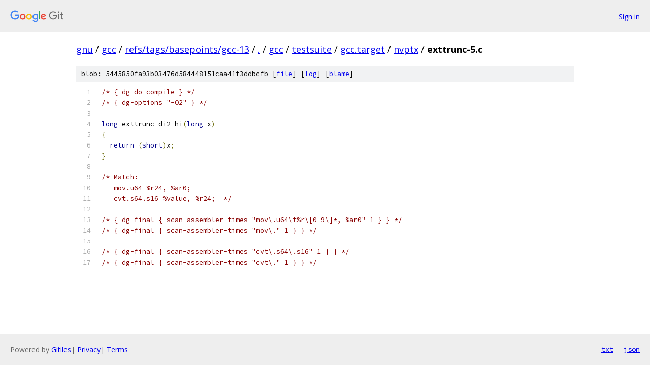

--- FILE ---
content_type: text/html; charset=utf-8
request_url: https://gnu.googlesource.com/gcc/+/refs/tags/basepoints/gcc-13/gcc/testsuite/gcc.target/nvptx/exttrunc-5.c
body_size: 1229
content:
<!DOCTYPE html><html lang="en"><head><meta charset="utf-8"><meta name="viewport" content="width=device-width, initial-scale=1"><title>gcc/testsuite/gcc.target/nvptx/exttrunc-5.c - gcc - Git at Google</title><link rel="stylesheet" type="text/css" href="/+static/base.css"><link rel="stylesheet" type="text/css" href="/+static/prettify/prettify.css"><!-- default customHeadTagPart --></head><body class="Site"><header class="Site-header"><div class="Header"><a class="Header-image" href="/"><img src="//www.gstatic.com/images/branding/lockups/2x/lockup_git_color_108x24dp.png" width="108" height="24" alt="Google Git"></a><div class="Header-menu"> <a class="Header-menuItem" href="https://accounts.google.com/AccountChooser?faa=1&amp;continue=https://gnu.googlesource.com/login/gcc/%2B/refs/tags/basepoints/gcc-13/gcc/testsuite/gcc.target/nvptx/exttrunc-5.c">Sign in</a> </div></div></header><div class="Site-content"><div class="Container "><div class="Breadcrumbs"><a class="Breadcrumbs-crumb" href="/?format=HTML">gnu</a> / <a class="Breadcrumbs-crumb" href="/gcc/">gcc</a> / <a class="Breadcrumbs-crumb" href="/gcc/+/refs/tags/basepoints/gcc-13">refs/tags/basepoints/gcc-13</a> / <a class="Breadcrumbs-crumb" href="/gcc/+/refs/tags/basepoints/gcc-13/">.</a> / <a class="Breadcrumbs-crumb" href="/gcc/+/refs/tags/basepoints/gcc-13/gcc">gcc</a> / <a class="Breadcrumbs-crumb" href="/gcc/+/refs/tags/basepoints/gcc-13/gcc/testsuite">testsuite</a> / <a class="Breadcrumbs-crumb" href="/gcc/+/refs/tags/basepoints/gcc-13/gcc/testsuite/gcc.target">gcc.target</a> / <a class="Breadcrumbs-crumb" href="/gcc/+/refs/tags/basepoints/gcc-13/gcc/testsuite/gcc.target/nvptx">nvptx</a> / <span class="Breadcrumbs-crumb">exttrunc-5.c</span></div><div class="u-sha1 u-monospace BlobSha1">blob: 5445850fa93b03476d584448151caa41f3ddbcfb [<a href="/gcc/+/refs/tags/basepoints/gcc-13/gcc/testsuite/gcc.target/nvptx/exttrunc-5.c">file</a>] [<a href="/gcc/+log/refs/tags/basepoints/gcc-13/gcc/testsuite/gcc.target/nvptx/exttrunc-5.c">log</a>] [<a href="/gcc/+blame/refs/tags/basepoints/gcc-13/gcc/testsuite/gcc.target/nvptx/exttrunc-5.c">blame</a>]</div><table class="FileContents"><tr class="u-pre u-monospace FileContents-line"><td class="u-lineNum u-noSelect FileContents-lineNum" data-line-number="1"></td><td class="FileContents-lineContents" id="1"><span class="com">/* { dg-do compile } */</span></td></tr><tr class="u-pre u-monospace FileContents-line"><td class="u-lineNum u-noSelect FileContents-lineNum" data-line-number="2"></td><td class="FileContents-lineContents" id="2"><span class="com">/* { dg-options &quot;-O2&quot; } */</span></td></tr><tr class="u-pre u-monospace FileContents-line"><td class="u-lineNum u-noSelect FileContents-lineNum" data-line-number="3"></td><td class="FileContents-lineContents" id="3"></td></tr><tr class="u-pre u-monospace FileContents-line"><td class="u-lineNum u-noSelect FileContents-lineNum" data-line-number="4"></td><td class="FileContents-lineContents" id="4"><span class="kwd">long</span><span class="pln"> exttrunc_di2_hi</span><span class="pun">(</span><span class="kwd">long</span><span class="pln"> x</span><span class="pun">)</span></td></tr><tr class="u-pre u-monospace FileContents-line"><td class="u-lineNum u-noSelect FileContents-lineNum" data-line-number="5"></td><td class="FileContents-lineContents" id="5"><span class="pun">{</span></td></tr><tr class="u-pre u-monospace FileContents-line"><td class="u-lineNum u-noSelect FileContents-lineNum" data-line-number="6"></td><td class="FileContents-lineContents" id="6"><span class="pln">  </span><span class="kwd">return</span><span class="pln"> </span><span class="pun">(</span><span class="kwd">short</span><span class="pun">)</span><span class="pln">x</span><span class="pun">;</span></td></tr><tr class="u-pre u-monospace FileContents-line"><td class="u-lineNum u-noSelect FileContents-lineNum" data-line-number="7"></td><td class="FileContents-lineContents" id="7"><span class="pun">}</span></td></tr><tr class="u-pre u-monospace FileContents-line"><td class="u-lineNum u-noSelect FileContents-lineNum" data-line-number="8"></td><td class="FileContents-lineContents" id="8"></td></tr><tr class="u-pre u-monospace FileContents-line"><td class="u-lineNum u-noSelect FileContents-lineNum" data-line-number="9"></td><td class="FileContents-lineContents" id="9"><span class="com">/* Match:</span></td></tr><tr class="u-pre u-monospace FileContents-line"><td class="u-lineNum u-noSelect FileContents-lineNum" data-line-number="10"></td><td class="FileContents-lineContents" id="10"><span class="com">   mov.u64 %r24, %ar0;</span></td></tr><tr class="u-pre u-monospace FileContents-line"><td class="u-lineNum u-noSelect FileContents-lineNum" data-line-number="11"></td><td class="FileContents-lineContents" id="11"><span class="com">   cvt.s64.s16 %value, %r24;  */</span></td></tr><tr class="u-pre u-monospace FileContents-line"><td class="u-lineNum u-noSelect FileContents-lineNum" data-line-number="12"></td><td class="FileContents-lineContents" id="12"></td></tr><tr class="u-pre u-monospace FileContents-line"><td class="u-lineNum u-noSelect FileContents-lineNum" data-line-number="13"></td><td class="FileContents-lineContents" id="13"><span class="com">/* { dg-final { scan-assembler-times &quot;mov\.u64\t%r\[0-9\]*, %ar0&quot; 1 } } */</span></td></tr><tr class="u-pre u-monospace FileContents-line"><td class="u-lineNum u-noSelect FileContents-lineNum" data-line-number="14"></td><td class="FileContents-lineContents" id="14"><span class="com">/* { dg-final { scan-assembler-times &quot;mov\.&quot; 1 } } */</span></td></tr><tr class="u-pre u-monospace FileContents-line"><td class="u-lineNum u-noSelect FileContents-lineNum" data-line-number="15"></td><td class="FileContents-lineContents" id="15"></td></tr><tr class="u-pre u-monospace FileContents-line"><td class="u-lineNum u-noSelect FileContents-lineNum" data-line-number="16"></td><td class="FileContents-lineContents" id="16"><span class="com">/* { dg-final { scan-assembler-times &quot;cvt\.s64\.s16&quot; 1 } } */</span></td></tr><tr class="u-pre u-monospace FileContents-line"><td class="u-lineNum u-noSelect FileContents-lineNum" data-line-number="17"></td><td class="FileContents-lineContents" id="17"><span class="com">/* { dg-final { scan-assembler-times &quot;cvt\.&quot; 1 } } */</span></td></tr></table><script nonce="m5RAxvQiudWAvl7qyAP2nw">for (let lineNumEl of document.querySelectorAll('td.u-lineNum')) {lineNumEl.onclick = () => {window.location.hash = `#${lineNumEl.getAttribute('data-line-number')}`;};}</script></div> <!-- Container --></div> <!-- Site-content --><footer class="Site-footer"><div class="Footer"><span class="Footer-poweredBy">Powered by <a href="https://gerrit.googlesource.com/gitiles/">Gitiles</a>| <a href="https://policies.google.com/privacy">Privacy</a>| <a href="https://policies.google.com/terms">Terms</a></span><span class="Footer-formats"><a class="u-monospace Footer-formatsItem" href="?format=TEXT">txt</a> <a class="u-monospace Footer-formatsItem" href="?format=JSON">json</a></span></div></footer></body></html>